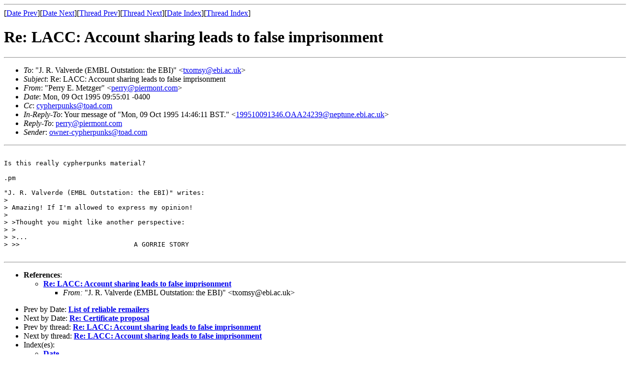

--- FILE ---
content_type: text/html
request_url: https://cypherpunks.venona.com/date/1995/10/msg00770.html
body_size: 1832
content:
<!-- MHonArc v2.4.3 -->
<!--X-Subject: Re: LACC: Account sharing leads to false imprisonment -->
<!--X-From-R13: "Breel S. [rgmtre" <creelNcvrezbag.pbz> -->
<!--X-Date: Mon, 9 Oct 95 06:55:36 PDT -->
<!--X-Message-Id: 199510091355.JAA24223@jekyll.piermont.com -->
<!--X-Content-Type: text/plain -->
<!--X-Reference: 199510091346.OAA24239@neptune.ebi.ac.uk -->
<!--X-Head-End-->
<!DOCTYPE HTML PUBLIC "-//W3C//DTD HTML//EN">
<HTML>
<HEAD>
<TITLE>Re: LACC: Account sharing leads to false imprisonment</TITLE>
<LINK REV="made" HREF="mailto:perry@piermont.com">
</HEAD>
<BODY>
<!--X-Body-Begin-->
<!--X-User-Header-->
<!--X-User-Header-End-->
<!--X-TopPNI-->
<HR>
[<A HREF="msg00760.html">Date Prev</A>][<A HREF="msg00772.html">Date Next</A>][<A HREF="msg00806.html">Thread Prev</A>][<A HREF="msg00851.html">Thread Next</A>][<A HREF="index.html#00770">Date Index</A>][<A HREF="threads.html#00770">Thread Index</A>]
<!--X-TopPNI-End-->
<!--X-MsgBody-->
<!--X-Subject-Header-Begin-->
<H1>Re: LACC: Account sharing leads to false imprisonment</H1>
<HR>
<!--X-Subject-Header-End-->
<!--X-Head-of-Message-->
<UL>
<LI><em>To</em>: "J. R. Valverde (EMBL Outstation: the EBI)" &lt;<A HREF="/cdn-cgi/l/email-protection#d3a7abbcbea0aa93b6b1bafdb2b0fda6b8"><span class="__cf_email__" data-cfemail="92e6eafdffe1ebd2f7f0fbbcf3f1bce7f9">[email&#160;protected]</span></A>&gt;</LI>
<LI><em>Subject</em>: Re: LACC: Account sharing leads to false imprisonment </LI>
<LI><em>From</em>: "Perry E. Metzger" &lt;<A HREF="/cdn-cgi/l/email-protection#07776275757e47776e62756a6869732964686a"><span class="__cf_email__" data-cfemail="a5d5c0d7d7dce5d5ccc0d7c8cacbd18bc6cac8">[email&#160;protected]</span></A>&gt;</LI>
<LI><em>Date</em>: Mon, 09 Oct 1995 09:55:01 -0400</LI>
<LI><em>Cc</em>: <A HREF="/cdn-cgi/l/email-protection#97f4eee7fff2e5e7e2f9fce4d7e3f8f6f3b9f4f8fa"><span class="__cf_email__" data-cfemail="ccafb5bca4a9bebcb9a2a7bf8cb8a3ada8e2afa3a1">[email&#160;protected]</span></A></LI>
<LI><em>In-Reply-To</em>: Your message of "Mon, 09 Oct 1995 14:46:11 BST."            &lt;<A HREF="msg00806.html"><span class="__cf_email__" data-cfemail="9baaa2a2aeaaababa2aaa8afadb5d4dadaa9afa9a8a2dbf5feebefeef5feb5fef9f2b5faf8b5eef0">[email&#160;protected]</span></A>&gt; </LI>
<LI><em>Reply-To</em>: <A HREF="/cdn-cgi/l/email-protection#55253027272c15253c3027383a3b217b363a38"><span class="__cf_email__" data-cfemail="4c3c293e3e350c3c25293e21232238622f2321">[email&#160;protected]</span></A></LI>
<LI><em>Sender</em>: <A HREF="/cdn-cgi/l/email-protection#ed829a83889fc8dfa98e949d85889f9d9883869ead99828c89c38e8280"><span class="__cf_email__" data-cfemail="91fee6fff4e3bcf2e8e1f9f4e3e1e4fffae2d1e5fef0f5bff2fefc">[email&#160;protected]</span></A></LI>
</UL>
<!--X-Head-of-Message-End-->
<!--X-Head-Body-Sep-Begin-->
<HR>
<!--X-Head-Body-Sep-End-->
<!--X-Body-of-Message-->
<PRE>

Is this really cypherpunks material?

.pm

"J. R. Valverde (EMBL Outstation: the EBI)" writes:
&gt; 
&gt; Amazing! If I'm allowed to express my opinion!
&gt; 
&gt; &gt;Thought you might like another perspective:
&gt; &gt;
&gt; &gt;...
&gt; &gt;&gt;                             A GORRIE STORY

</PRE>

<!--X-Body-of-Message-End-->
<!--X-MsgBody-End-->
<!--X-Follow-Ups-->
<HR>
<!--X-Follow-Ups-End-->
<!--X-References-->
<UL><LI><STRONG>References</STRONG>:
<UL>
<LI><STRONG><A NAME="00806" HREF="msg00806.html">Re: LACC: Account sharing leads to false imprisonment</A></STRONG>
<UL><LI><EM>From:</EM> "J. R. Valverde (EMBL Outstation: the EBI)" &lt;<a href="/cdn-cgi/l/email-protection" class="__cf_email__" data-cfemail="0b7f73646678724b6e6962256a68257e60">[email&#160;protected]</a>&gt;</LI></UL></LI>
</UL></LI></UL>
<!--X-References-End-->
<!--X-BotPNI-->
<UL>
<LI>Prev by Date:
<STRONG><A HREF="msg00760.html">List of reliable remailers</A></STRONG>
</LI>
<LI>Next by Date:
<STRONG><A HREF="msg00772.html">Re: Certificate proposal</A></STRONG>
</LI>
<LI>Prev by thread:
<STRONG><A HREF="msg00806.html">Re: LACC: Account sharing leads to false imprisonment</A></STRONG>
</LI>
<LI>Next by thread:
<STRONG><A HREF="msg00851.html">Re: LACC: Account sharing leads to false imprisonment</A></STRONG>
</LI>
<LI>Index(es):
<UL>
<LI><A HREF="index.html#00770"><STRONG>Date</STRONG></A></LI>
<LI><A HREF="threads.html#00770"><STRONG>Thread</STRONG></A></LI>
</UL>
</LI>
</UL>

<!--X-BotPNI-End-->
<!--X-User-Footer-->
<!--X-User-Footer-End-->
<script data-cfasync="false" src="/cdn-cgi/scripts/5c5dd728/cloudflare-static/email-decode.min.js"></script><script defer src="https://static.cloudflareinsights.com/beacon.min.js/vcd15cbe7772f49c399c6a5babf22c1241717689176015" integrity="sha512-ZpsOmlRQV6y907TI0dKBHq9Md29nnaEIPlkf84rnaERnq6zvWvPUqr2ft8M1aS28oN72PdrCzSjY4U6VaAw1EQ==" data-cf-beacon='{"version":"2024.11.0","token":"20900e136e5c4ded947139f71c9ec866","r":1,"server_timing":{"name":{"cfCacheStatus":true,"cfEdge":true,"cfExtPri":true,"cfL4":true,"cfOrigin":true,"cfSpeedBrain":true},"location_startswith":null}}' crossorigin="anonymous"></script>
</BODY>
</HTML>
